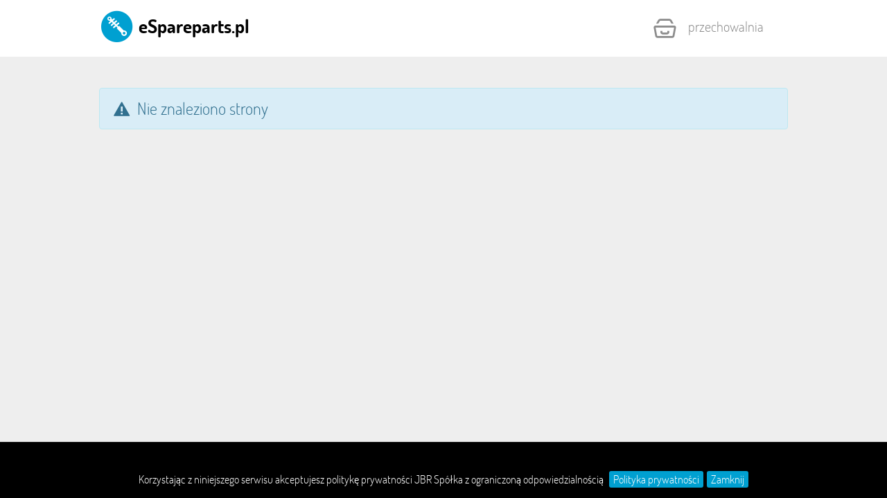

--- FILE ---
content_type: text/html; charset=utf-8
request_url: https://www.espareparts.pl/app/core/loader/spinner.component.html
body_size: -1128
content:
<div data-ng-class="{'treasure-overlay-spinner-active': $ctrl.active()}">
    <div class="treasure-overlay-spinner-container">
        <div class="treasure-overlay-spinner"></div>
    </div>
</div>

--- FILE ---
content_type: text/html; charset=utf-8
request_url: https://www.espareparts.pl/app/core/index/index.component.html
body_size: 1667
content:
<cookie-law-banner message="{{ 'COOKIES.MESSAGE' | translate }}" policy-button="true" policy-text="{{ 'COOKIES.BUTTON_PRIVACY' | translate }}" policy-url="{{$ctrl.policyUrl}}" accept-text="{{ 'COOKIES.BUTTON_CONFIRM' | translate }}"></cookie-law-banner><div id="wrapper"><div class="header"><nav class="navbar navbar-site navbar-default" role="navigation"><div class="container"><div class="navbar-header"><button data-ng-click="$ctrl.navCollapsed = !$ctrl.navCollapsed" class="navbar-toggle" type="button"><span class="sr-only">Toggle navigation</span> <span class="icon-bar"></span> <span class="icon-bar"></span> <span class="icon-bar"></span></button> <a data-ui-sref="main.start({lang: $ctrl.lang()})" class="navbar-brand logo logo-title"><span class="logo-icon"><i class="jbr-icon jbr-icon-logotyp"><span class="path1"></span><span class="path2"></span><span class="path3"></span><span class="path4"></span><span class="path5"></span></i></span> eSpareparts.pl</a></div><div class="navbar-collapse collapse" uib-collapse="$ctrl.navCollapsed"><ul class="nav navbar-nav navbar-right"><li><storage-info-component s-type="header" lang="$ctrl.lang()"></storage-info-component></li></ul></div></div></nav></div><div data-ui-view class="wrapper-inner"></div><footer class="footer sticky" id="footer"><div class="container"><ul class="pull-left navbar-link footer-nav"><li><a data-ui-sref="main.start( {lang: $ctrl.lang()} )" title="{{'FOOTER.HOME.TOOLTIP' | translate}}" data-translate>FOOTER.HOME.TEXT</a> <a href="{{$ctrl.policyUrl}}" title="{{'FOOTER.PRIVACY.TOOLTIP' | translate}}" data-translate>FOOTER.PRIVACY.TEXT</a> <a data-ui-sref="main.terms( {lang: $ctrl.lang()} )" title="{{'FOOTER.TERMS.TOOLTIP' | translate}}" data-translate>FOOTER.TERMS.TEXT</a> <a data-ui-sref="main.faq( {lang: $ctrl.lang()} )" title="{{'FOOTER.FAQ.TOOLTIP' | translate}}" data-translate>FOOTER.FAQ.TEXT</a> <a data-ui-sref="main.contact( {lang: $ctrl.lang()} )" title="{{'FOOTER.CONTACT.TOOLTIP' | translate}}" data-translate>FOOTER.CONTACT.TEXT</a></li></ul><ul class="pull-right navbar-link footer-nav"><li><div class="row"><div class="col-md-5"><div class="dropup" style="margin-top:-8px; display: none"><button class="btn btn-default btn-block dropdown-toggle" type="button" id="dropdownMenu1" data-toggle="dropdown" aria-haspopup="true" aria-expanded="true">{{$ctrl.language.name}} ({{$ctrl.lang() | uppercase}}) <span class="caret"></span></button><ul class="dropdown-menu" aria-labelledby="dropdownMenu1"><li data-ng-repeat="language in $ctrl.languages"><a class="fg-lightGrey" data-ng-click="$ctrl.chooseLanguage(language)">{{language.name}} <span class="add-type business-ads tooltipHere lang-badge" data-toggle="tooltip" data-placement="right" title="" data-original-title="Business Ads">{{language.short | uppercase }}</span></a></li></ul></div></div><div class="col-md-7"><h5 style="white-space:nowrap">&copy; Copyright 2024 JBR.pl</h5></div></div></li></ul></div></footer></div>

--- FILE ---
content_type: text/html; charset=utf-8
request_url: https://www.espareparts.pl/app/core/error/error.component.html
body_size: -316
content:
<div class="container main-container">
    <div class="row">
        <div class="col-md-12 page-content">
            <div class="inner-box category-content">
                <div class="row">
                    <div class="col-lg-12">
                        <div class="alert alert-info pgray  alert-lg" role="alert">
                            <h2 class="no-margin no-padding" data-ng-if="$ctrl.errorXHR.status === 404">
                                <i class="icon-attention"></i> <span data-translate>MAIN.ERROR.NOT_FOUND</span>
                            </h2>
                            <h2 class="no-margin no-padding" data-ng-if="$ctrl.errorXHR.status !== 404">
                                <i class="icon-attention"></i> <span data-translate>MAIN.ERROR.UNKNOWN</span>
                            </h2>

                        </div>
                    </div>
                </div>
            </div>
            <!-- /.page-content -->

        </div>
    </div>
</div>